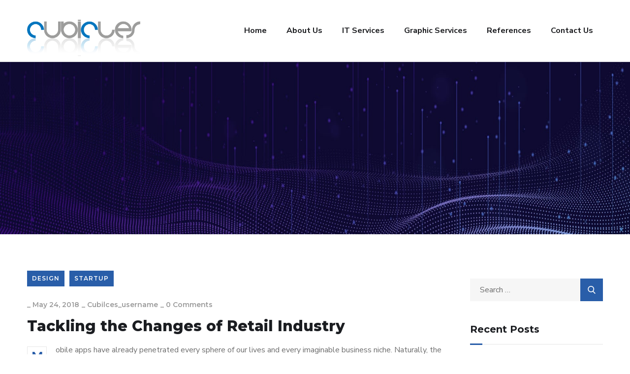

--- FILE ---
content_type: text/html; charset=UTF-8
request_url: https://cubicles-lb.com/tackling-the-changes-of-retail-industry/
body_size: 64716
content:
<!doctype html>
<html lang="en-US">
<head>
	<meta charset="UTF-8">
	<meta name="viewport" content="width=device-width, initial-scale=1">
	<link rel="profile" href="https://gmpg.org/xfn/11">

	<title>Tackling the Changes of  Retail Industry &#8211; CUBICLES</title>
<link rel='dns-prefetch' href='//fonts.googleapis.com' />
<link rel='dns-prefetch' href='//s.w.org' />
<link href='https://fonts.gstatic.com' crossorigin rel='preconnect' />
<link rel="alternate" type="application/rss+xml" title="CUBICLES &raquo; Feed" href="https://cubicles-lb.com/feed/" />
<link rel="alternate" type="application/rss+xml" title="CUBICLES &raquo; Comments Feed" href="https://cubicles-lb.com/comments/feed/" />
<link rel="alternate" type="application/rss+xml" title="CUBICLES &raquo; Tackling the Changes of  Retail Industry Comments Feed" href="https://cubicles-lb.com/tackling-the-changes-of-retail-industry/feed/" />
		<script type="text/javascript">
			window._wpemojiSettings = {"baseUrl":"https:\/\/s.w.org\/images\/core\/emoji\/13.0.0\/72x72\/","ext":".png","svgUrl":"https:\/\/s.w.org\/images\/core\/emoji\/13.0.0\/svg\/","svgExt":".svg","source":{"concatemoji":"https:\/\/cubicles-lb.com\/wp-includes\/js\/wp-emoji-release.min.js?ver=5.5.17"}};
			!function(e,a,t){var n,r,o,i=a.createElement("canvas"),p=i.getContext&&i.getContext("2d");function s(e,t){var a=String.fromCharCode;p.clearRect(0,0,i.width,i.height),p.fillText(a.apply(this,e),0,0);e=i.toDataURL();return p.clearRect(0,0,i.width,i.height),p.fillText(a.apply(this,t),0,0),e===i.toDataURL()}function c(e){var t=a.createElement("script");t.src=e,t.defer=t.type="text/javascript",a.getElementsByTagName("head")[0].appendChild(t)}for(o=Array("flag","emoji"),t.supports={everything:!0,everythingExceptFlag:!0},r=0;r<o.length;r++)t.supports[o[r]]=function(e){if(!p||!p.fillText)return!1;switch(p.textBaseline="top",p.font="600 32px Arial",e){case"flag":return s([127987,65039,8205,9895,65039],[127987,65039,8203,9895,65039])?!1:!s([55356,56826,55356,56819],[55356,56826,8203,55356,56819])&&!s([55356,57332,56128,56423,56128,56418,56128,56421,56128,56430,56128,56423,56128,56447],[55356,57332,8203,56128,56423,8203,56128,56418,8203,56128,56421,8203,56128,56430,8203,56128,56423,8203,56128,56447]);case"emoji":return!s([55357,56424,8205,55356,57212],[55357,56424,8203,55356,57212])}return!1}(o[r]),t.supports.everything=t.supports.everything&&t.supports[o[r]],"flag"!==o[r]&&(t.supports.everythingExceptFlag=t.supports.everythingExceptFlag&&t.supports[o[r]]);t.supports.everythingExceptFlag=t.supports.everythingExceptFlag&&!t.supports.flag,t.DOMReady=!1,t.readyCallback=function(){t.DOMReady=!0},t.supports.everything||(n=function(){t.readyCallback()},a.addEventListener?(a.addEventListener("DOMContentLoaded",n,!1),e.addEventListener("load",n,!1)):(e.attachEvent("onload",n),a.attachEvent("onreadystatechange",function(){"complete"===a.readyState&&t.readyCallback()})),(n=t.source||{}).concatemoji?c(n.concatemoji):n.wpemoji&&n.twemoji&&(c(n.twemoji),c(n.wpemoji)))}(window,document,window._wpemojiSettings);
		</script>
		<style type="text/css">
img.wp-smiley,
img.emoji {
	display: inline !important;
	border: none !important;
	box-shadow: none !important;
	height: 1em !important;
	width: 1em !important;
	margin: 0 .07em !important;
	vertical-align: -0.1em !important;
	background: none !important;
	padding: 0 !important;
}
</style>
	<link rel='stylesheet' id='wp-block-library-css'  href='https://cubicles-lb.com/wp-includes/css/dist/block-library/style.min.css?ver=5.5.17' type='text/css' media='all' />
<link rel='stylesheet' id='contact-form-7-css'  href='https://cubicles-lb.com/wp-content/plugins/contact-form-7/includes/css/styles.css?ver=5.2.2' type='text/css' media='all' />
<link rel='stylesheet' id='rs-plugin-settings-css'  href='https://cubicles-lb.com/wp-content/plugins/revslider/public/assets/css/rs6.css?ver=6.2.10' type='text/css' media='all' />
<style id='rs-plugin-settings-inline-css' type='text/css'>
#rs-demo-id {}
</style>
<link rel='stylesheet' id='engitech-fonts-css'  href='https://fonts.googleapis.com/css?family=Montserrat%3A100%2C100i%2C200%2C200i%2C300%2C300i%2C400%2C400i%2C500%2C500i%2C600%2C600i%2C700%2C700i%2C800%2C800i%2C900%2C900i%7CNunito+Sans%3A200%2C200i%2C300%2C300i%2C400%2C400i%2C600%2C600i%2C700%2C700i%2C800%2C800i%2C900%2C900i&#038;subset=latin%2Clatin-ext' type='text/css' media='all' />
<link rel='stylesheet' id='bootstrap-css'  href='https://cubicles-lb.com/wp-content/themes/engitech/css/bootstrap.css?ver=4.0' type='text/css' media='all' />
<link rel='stylesheet' id='engitech-awesome-font-css'  href='https://cubicles-lb.com/wp-content/themes/engitech/css/font-awesome.min.css?ver=5.5.17' type='text/css' media='all' />
<link rel='stylesheet' id='engitech-flaticon-font-css'  href='https://cubicles-lb.com/wp-content/themes/engitech/css/flaticon.css?ver=5.5.17' type='text/css' media='all' />
<link rel='stylesheet' id='slick-slider-css'  href='https://cubicles-lb.com/wp-content/themes/engitech/css/slick.css?ver=5.5.17' type='text/css' media='all' />
<link rel='stylesheet' id='slick-theme-css'  href='https://cubicles-lb.com/wp-content/themes/engitech/css/slick-theme.css?ver=5.5.17' type='text/css' media='all' />
<link rel='stylesheet' id='magnific-popup-css'  href='https://cubicles-lb.com/wp-content/themes/engitech/css/magnific-popup.css?ver=5.5.17' type='text/css' media='all' />
<link rel='stylesheet' id='engitech-style-css'  href='https://cubicles-lb.com/wp-content/themes/engitech/style.css?ver=5.5.17' type='text/css' media='all' />
<link rel='stylesheet' id='simple-likes-public-css-css'  href='https://cubicles-lb.com/wp-content/themes/engitech/inc/backend/css/simple-likes-public.css?ver=5.5.17' type='text/css' media='all' />
<link rel='stylesheet' id='engitech-preload-css'  href='https://cubicles-lb.com/wp-content/themes/engitech/css/royal-preload.css?ver=5.5.17' type='text/css' media='all' />
<script type='text/javascript' src='https://cubicles-lb.com/wp-includes/js/jquery/jquery.js?ver=1.12.4-wp' id='jquery-core-js'></script>
<script type='text/javascript' src='https://cubicles-lb.com/wp-content/plugins/revslider/public/assets/js/rbtools.min.js?ver=6.0.6' id='tp-tools-js'></script>
<script type='text/javascript' src='https://cubicles-lb.com/wp-content/plugins/revslider/public/assets/js/rs6.min.js?ver=6.2.10' id='revmin-js'></script>
<script type='text/javascript' id='simple-likes-public-js-js-extra'>
/* <![CDATA[ */
var simpleLikes = {"ajaxurl":"https:\/\/cubicles-lb.com\/wp-admin\/admin-ajax.php","like":"Like","unlike":"Unlike"};
/* ]]> */
</script>
<script type='text/javascript' src='https://cubicles-lb.com/wp-content/themes/engitech/inc/backend/js/simple-likes-public.js?ver=0.5' id='simple-likes-public-js-js'></script>
<script type='text/javascript' src='https://cubicles-lb.com/wp-content/themes/engitech/js/royal_preloader.min.js?ver=1.0' id='engitech-royal-preloader-js'></script>
<link rel="https://api.w.org/" href="https://cubicles-lb.com/wp-json/" /><link rel="alternate" type="application/json" href="https://cubicles-lb.com/wp-json/wp/v2/posts/24" /><link rel="EditURI" type="application/rsd+xml" title="RSD" href="https://cubicles-lb.com/xmlrpc.php?rsd" />
<link rel="wlwmanifest" type="application/wlwmanifest+xml" href="https://cubicles-lb.com/wp-includes/wlwmanifest.xml" /> 
<link rel='prev' title='The Future of eCommerce Business' href='https://cubicles-lb.com/the-future-of-ecommerce-business/' />
<link rel='next' title='The Next Big Challenge for Content Marketer' href='https://cubicles-lb.com/the-next-big-challenge-for-content-marketer/' />
<meta name="generator" content="WordPress 5.5.17" />
<link rel="canonical" href="https://cubicles-lb.com/tackling-the-changes-of-retail-industry/" />
<link rel='shortlink' href='https://cubicles-lb.com/?p=24' />
<link rel="alternate" type="application/json+oembed" href="https://cubicles-lb.com/wp-json/oembed/1.0/embed?url=https%3A%2F%2Fcubicles-lb.com%2Ftackling-the-changes-of-retail-industry%2F" />
<link rel="alternate" type="text/xml+oembed" href="https://cubicles-lb.com/wp-json/oembed/1.0/embed?url=https%3A%2F%2Fcubicles-lb.com%2Ftackling-the-changes-of-retail-industry%2F&#038;format=xml" />
<link rel="pingback" href="https://cubicles-lb.com/xmlrpc.php">        <script>
                    </script>
    <style type="text/css">
        /****Main Color****/

        	/*Background Color*/
            .bg-primary,
            .octf-btn,
            .octf-btn.octf-btn-second:hover, .octf-btn.octf-btn-second:focus,
            .main-navigation > ul > li:before,
            .cart-icon .count,
            .post-box .post-cat a,
            .post-box .btn-play:hover i,
            .page-pagination li span, .page-pagination li a:hover,
            .blog-post .share-post a,
            .post-nav a:before,
            .widget-area .widget .widget-title:before,
            .search-form .search-submit,
            .icon-box-s2.s2:after,
            .tech-box:hover,
            .ot-image-box:after,
            .service-box .icon-main,
            .serv-box-2:hover .icon-main,
            .project-slider .projects-box:hover .portfolio-info .btn-link,
            .project-slider .slick-arrow:hover,
            .ot-counter h6:before,
            .ot-progress .progress-bar,
            .video-popup a:hover,
            .ot-tabs .tab-link,
            .ot-tabs .tab-link.current, .ot-tabs .tab-link:hover,
            .ot-industries .indus-item .item-inner .overlay:after,
            .mc4wp-form-fields .subscribe-inner-form .subscribe-btn-icon{background:#295ea9;}

            /*Border Color*/
            .post-box .btn-play:hover:before, .post-box .btn-play:hover:after,
            .page-pagination li span, .page-pagination li a:hover,
            .tech-box:hover,
            .video-popup a:hover span{border-color:#295ea9;}

            /*Color*/
            .text-primary,
            .slick-arrow:not(.slick-disabled):hover,
            .btn-details,
            .btn-details:visited,
            a:hover, a:focus, a:active,
            .header-topbar a:hover,
            .extra-text a,
            .header-style-3 .header-topbar a:hover,
            .main-navigation ul > li > a:hover,
            .main-navigation ul li li a:before,
            .main-navigation ul li li a:hover,.main-navigation ul ul li.current-menu-item > a,.main-navigation ul ul li.current-menu-ancestor > a,
            .main-navigation ul > li.menu-item-has-children > a:hover:after,
            .octf-btn-cta .contact-header i,
            .header-style-3 .main-navigation ul.menu > li > a:hover,.header-style-3 .octf-btn-cta .octf-cta-icons i:hover,
            .header_mobile .mobile_nav .mobile_mainmenu li li a:hover,.header_mobile .mobile_nav .mobile_mainmenu ul > li > ul > li.current-menu-ancestor > a,
            .header_mobile .mobile_nav .mobile_mainmenu > li > a:hover, .header_mobile .mobile_nav .mobile_mainmenu > li.current-menu-item > a,.header_mobile .mobile_nav .mobile_mainmenu > li.current-menu-ancestor > a,
            .page-header,
            .page-header .breadcrumbs li:before,
            .post-box .entry-meta a:hover,
            .post-box .link-box a:hover,
            .post-box .btn-play i,
            .post-box .btn-readmore > a,
            .blog-post .author-bio .author-info .author-socials a:hover,
            .drop-cap span,
            .comments-area .comment-item .comment-meta .comment-reply-link,
            .comment-respond .comment-reply-title small a:hover,
            .icon-box-s2 .content-box h5 a:hover,
            .project-slider .projects-box .portfolio-info .btn-link i,
            .contact-info i,
            .ot-accordions .acc-item .acc-toggle:hover,
            .ot-accordions .acc-item.current .acc-toggle,
            .ot-accordions .acc-item.current .acc-toggle i,
            .ot-counter h6,
            .ot-counter2 .s-num,
            .team-wrap .team-social a:hover,
            .ot-pricing-table .inner-table h2,
            .ot-pricing-table .inner-table .details ul li.active:before,
            .ot-countdown li.seperator,
            .video-popup a,
            .dc-text .elementor-drop-cap span,
            .footer-menu ul li a:hover,
            .mc4wp-form-fields .subscribe-inner-form .subscribe-btn-icon:hover,
            #back-to-top{color: #295ea9;}

            .wpcf7 .main-form{background-image: linear-gradient(90deg,#295ea9 0%,#9b9b9b 100%);}
			

		/****Second Color****/
        
		    /*Background Color*/
            .bg-second,
            .octf-btn:hover, .octf-btn:focus,
            .octf-btn.octf-btn-second,
            .octf-btn.octf-btn-second:visited,
            .post-box .post-cat a:hover,
            .blog-post .tagcloud a:hover,
            .widget .tagcloud a:hover,
            .search-form .search-submit:hover,
            .icon-box-s1 .line-box:after,
            .project_filters li a:after,
            .ot-tabs .tab-link:hover, .ot-tabs .tab-link:focus,
            .wpcf7 .main-form button:hover{background:#9b9b9b;}

            /*Color*/
            blockquote:before,
            .text-second,
            .slick-dots li.slick-active button:before,
            a,
            a:visited,
            .post-box .entry-meta,
            .post-box .entry-meta a,
            .post-box .link-box i,
            .post-box .quote-box i,
            .comment-form .logged-in-as a:hover,
            .widget-area .widget ul:not(.recent-news) > li a:hover,
            .widget-area .widget_categories ul li a:before,.widget-area .widget_product_categories ul li a:before,.widget-area .widget_archive ul li a:before,
            .widget-area .widget_categories ul li a:hover,.widget-area .widget_product_categories ul li a:hover,.widget-area .widget_archive ul li a:hover,
            .widget-area .widget_categories ul li a:hover + span,.widget-area .widget_product_categories ul li a:hover + span,.widget-area .widget_archive ul li a:hover + span,
            .widget .recent-news h6 a:hover,
            .ot-heading > span,
            .icon-box-s1 .icon-main,
            .icon-box-s2.s1 .icon-main, .icon-box-s2.s3 .icon-main,
            .icon-box-s2.s2 .icon-main,
            .serv-box .content-box ul li a:before,
            .serv-box .content-box ul li:hover a, .serv-box .content-box ul li.active a,
            .project_filters li a:hover, .project_filters li a.selected,
            .ot-pricing-table .octf-btn:hover,
            .dc-text.dc-text-second .elementor-drop-cap span{color: #9b9b9b;}

			</style><style type="text/css">.recentcomments a{display:inline !important;padding:0 !important;margin:0 !important;}</style><meta name="generator" content="Powered by Slider Revolution 6.2.10 - responsive, Mobile-Friendly Slider Plugin for WordPress with comfortable drag and drop interface." />
<link rel="icon" href="https://cubicles-lb.com/wp-content/uploads/2020/06/cropped-imageedit_3_7901364660-1-32x32.png" sizes="32x32" />
<link rel="icon" href="https://cubicles-lb.com/wp-content/uploads/2020/06/cropped-imageedit_3_7901364660-1-192x192.png" sizes="192x192" />
<link rel="apple-touch-icon" href="https://cubicles-lb.com/wp-content/uploads/2020/06/cropped-imageedit_3_7901364660-1-180x180.png" />
<meta name="msapplication-TileImage" content="https://cubicles-lb.com/wp-content/uploads/2020/06/cropped-imageedit_3_7901364660-1-270x270.png" />
<script type="text/javascript">function setREVStartSize(e){
			//window.requestAnimationFrame(function() {				 
				window.RSIW = window.RSIW===undefined ? window.innerWidth : window.RSIW;	
				window.RSIH = window.RSIH===undefined ? window.innerHeight : window.RSIH;	
				try {								
					var pw = document.getElementById(e.c).parentNode.offsetWidth,
						newh;
					pw = pw===0 || isNaN(pw) ? window.RSIW : pw;
					e.tabw = e.tabw===undefined ? 0 : parseInt(e.tabw);
					e.thumbw = e.thumbw===undefined ? 0 : parseInt(e.thumbw);
					e.tabh = e.tabh===undefined ? 0 : parseInt(e.tabh);
					e.thumbh = e.thumbh===undefined ? 0 : parseInt(e.thumbh);
					e.tabhide = e.tabhide===undefined ? 0 : parseInt(e.tabhide);
					e.thumbhide = e.thumbhide===undefined ? 0 : parseInt(e.thumbhide);
					e.mh = e.mh===undefined || e.mh=="" || e.mh==="auto" ? 0 : parseInt(e.mh,0);		
					if(e.layout==="fullscreen" || e.l==="fullscreen") 						
						newh = Math.max(e.mh,window.RSIH);					
					else{					
						e.gw = Array.isArray(e.gw) ? e.gw : [e.gw];
						for (var i in e.rl) if (e.gw[i]===undefined || e.gw[i]===0) e.gw[i] = e.gw[i-1];					
						e.gh = e.el===undefined || e.el==="" || (Array.isArray(e.el) && e.el.length==0)? e.gh : e.el;
						e.gh = Array.isArray(e.gh) ? e.gh : [e.gh];
						for (var i in e.rl) if (e.gh[i]===undefined || e.gh[i]===0) e.gh[i] = e.gh[i-1];
											
						var nl = new Array(e.rl.length),
							ix = 0,						
							sl;					
						e.tabw = e.tabhide>=pw ? 0 : e.tabw;
						e.thumbw = e.thumbhide>=pw ? 0 : e.thumbw;
						e.tabh = e.tabhide>=pw ? 0 : e.tabh;
						e.thumbh = e.thumbhide>=pw ? 0 : e.thumbh;					
						for (var i in e.rl) nl[i] = e.rl[i]<window.RSIW ? 0 : e.rl[i];
						sl = nl[0];									
						for (var i in nl) if (sl>nl[i] && nl[i]>0) { sl = nl[i]; ix=i;}															
						var m = pw>(e.gw[ix]+e.tabw+e.thumbw) ? 1 : (pw-(e.tabw+e.thumbw)) / (e.gw[ix]);					
						newh =  (e.gh[ix] * m) + (e.tabh + e.thumbh);
					}				
					if(window.rs_init_css===undefined) window.rs_init_css = document.head.appendChild(document.createElement("style"));					
					document.getElementById(e.c).height = newh+"px";
					window.rs_init_css.innerHTML += "#"+e.c+"_wrapper { height: "+newh+"px }";				
				} catch(e){
					console.log("Failure at Presize of Slider:" + e)
				}					   
			//});
		  };</script>
		<style type="text/css" id="wp-custom-css">
			
#site-logo{
	min-width: 145px;
	padding-top:40px !important;
}

.elementor-2544 .elementor-element.elementor-element-2aedab1 .projects-box .portfolio-info h5 a {
    color: black !important;
	display:none !important;
}
.elementor-1866 .elementor-element.elementor-element-52770ed .projects-box .portfolio-info h5 a{
		display:none !important;
}
.ot-industries .indus-item .item-inner{
	min-height:396px;
}
.page-header{
	background-size: 100% 350px !important;
}

#rev_slider_2_1_wrapper{
	background:transparent !important;
		height:  600px !important;
}

rs-module{
		height:  600px !important;
}

rs-slides, rs-slide, rs-slide:before {
	height: 600px !important;
}
rs-fw-forcer {
	height: 600px !important;
}
.page-header .page-title {
	color: transparent !important;
}

.icon-box-s2 .content-box p:last-child{

	min-height:210px !important;
}
 
.projects-style-1 .projects-box .portfolio-info .overlay
{ pointer-events: none; }


.page-header .breadcrumbs{
	display:none !important;
}
@media only screen and (max-width: 1199px){
	.main-navigation > ul > li{
		margin: 0 14px;
	}
}

.contact-info.box-style2 i

{
	color: #9d9d9c !important;
	
}

}

@media only screen and (max-width: 1024px){
.header_mobile .mlogo_wrapper img {
    height: 30px !important; 
}
	}		</style>
		<style id="kirki-inline-styles">#site-logo a img{width:230px;height:-999999999px;}#site-logo{padding-top:10px;padding-bottom:10px;padding-left:0;padding-right:0;}.page-header{background-image:url("https://beta.cubicles-lb.com/wp-content/uploads/2019/12/bg-pheader.jpg");}#royal_preloader.royal_preloader_logo .royal_preloader_percentage{font-family:Roboto;font-size:13px;font-weight:400;letter-spacing:2px;line-height:40px;text-align:center;text-transform:none;}@media (max-width: 767px){}@media (min-width: 768px) and (max-width: 1024px){}@media (min-width: 1024px){}/* cyrillic-ext */
@font-face {
  font-family: 'Roboto';
  font-style: normal;
  font-weight: 400;
  font-stretch: normal;
  font-display: swap;
  src: url(https://cubicles-lb.com/wp-content/fonts/roboto/font) format('woff');
  unicode-range: U+0460-052F, U+1C80-1C8A, U+20B4, U+2DE0-2DFF, U+A640-A69F, U+FE2E-FE2F;
}
/* cyrillic */
@font-face {
  font-family: 'Roboto';
  font-style: normal;
  font-weight: 400;
  font-stretch: normal;
  font-display: swap;
  src: url(https://cubicles-lb.com/wp-content/fonts/roboto/font) format('woff');
  unicode-range: U+0301, U+0400-045F, U+0490-0491, U+04B0-04B1, U+2116;
}
/* greek-ext */
@font-face {
  font-family: 'Roboto';
  font-style: normal;
  font-weight: 400;
  font-stretch: normal;
  font-display: swap;
  src: url(https://cubicles-lb.com/wp-content/fonts/roboto/font) format('woff');
  unicode-range: U+1F00-1FFF;
}
/* greek */
@font-face {
  font-family: 'Roboto';
  font-style: normal;
  font-weight: 400;
  font-stretch: normal;
  font-display: swap;
  src: url(https://cubicles-lb.com/wp-content/fonts/roboto/font) format('woff');
  unicode-range: U+0370-0377, U+037A-037F, U+0384-038A, U+038C, U+038E-03A1, U+03A3-03FF;
}
/* math */
@font-face {
  font-family: 'Roboto';
  font-style: normal;
  font-weight: 400;
  font-stretch: normal;
  font-display: swap;
  src: url(https://cubicles-lb.com/wp-content/fonts/roboto/font) format('woff');
  unicode-range: U+0302-0303, U+0305, U+0307-0308, U+0310, U+0312, U+0315, U+031A, U+0326-0327, U+032C, U+032F-0330, U+0332-0333, U+0338, U+033A, U+0346, U+034D, U+0391-03A1, U+03A3-03A9, U+03B1-03C9, U+03D1, U+03D5-03D6, U+03F0-03F1, U+03F4-03F5, U+2016-2017, U+2034-2038, U+203C, U+2040, U+2043, U+2047, U+2050, U+2057, U+205F, U+2070-2071, U+2074-208E, U+2090-209C, U+20D0-20DC, U+20E1, U+20E5-20EF, U+2100-2112, U+2114-2115, U+2117-2121, U+2123-214F, U+2190, U+2192, U+2194-21AE, U+21B0-21E5, U+21F1-21F2, U+21F4-2211, U+2213-2214, U+2216-22FF, U+2308-230B, U+2310, U+2319, U+231C-2321, U+2336-237A, U+237C, U+2395, U+239B-23B7, U+23D0, U+23DC-23E1, U+2474-2475, U+25AF, U+25B3, U+25B7, U+25BD, U+25C1, U+25CA, U+25CC, U+25FB, U+266D-266F, U+27C0-27FF, U+2900-2AFF, U+2B0E-2B11, U+2B30-2B4C, U+2BFE, U+3030, U+FF5B, U+FF5D, U+1D400-1D7FF, U+1EE00-1EEFF;
}
/* symbols */
@font-face {
  font-family: 'Roboto';
  font-style: normal;
  font-weight: 400;
  font-stretch: normal;
  font-display: swap;
  src: url(https://cubicles-lb.com/wp-content/fonts/roboto/font) format('woff');
  unicode-range: U+0001-000C, U+000E-001F, U+007F-009F, U+20DD-20E0, U+20E2-20E4, U+2150-218F, U+2190, U+2192, U+2194-2199, U+21AF, U+21E6-21F0, U+21F3, U+2218-2219, U+2299, U+22C4-22C6, U+2300-243F, U+2440-244A, U+2460-24FF, U+25A0-27BF, U+2800-28FF, U+2921-2922, U+2981, U+29BF, U+29EB, U+2B00-2BFF, U+4DC0-4DFF, U+FFF9-FFFB, U+10140-1018E, U+10190-1019C, U+101A0, U+101D0-101FD, U+102E0-102FB, U+10E60-10E7E, U+1D2C0-1D2D3, U+1D2E0-1D37F, U+1F000-1F0FF, U+1F100-1F1AD, U+1F1E6-1F1FF, U+1F30D-1F30F, U+1F315, U+1F31C, U+1F31E, U+1F320-1F32C, U+1F336, U+1F378, U+1F37D, U+1F382, U+1F393-1F39F, U+1F3A7-1F3A8, U+1F3AC-1F3AF, U+1F3C2, U+1F3C4-1F3C6, U+1F3CA-1F3CE, U+1F3D4-1F3E0, U+1F3ED, U+1F3F1-1F3F3, U+1F3F5-1F3F7, U+1F408, U+1F415, U+1F41F, U+1F426, U+1F43F, U+1F441-1F442, U+1F444, U+1F446-1F449, U+1F44C-1F44E, U+1F453, U+1F46A, U+1F47D, U+1F4A3, U+1F4B0, U+1F4B3, U+1F4B9, U+1F4BB, U+1F4BF, U+1F4C8-1F4CB, U+1F4D6, U+1F4DA, U+1F4DF, U+1F4E3-1F4E6, U+1F4EA-1F4ED, U+1F4F7, U+1F4F9-1F4FB, U+1F4FD-1F4FE, U+1F503, U+1F507-1F50B, U+1F50D, U+1F512-1F513, U+1F53E-1F54A, U+1F54F-1F5FA, U+1F610, U+1F650-1F67F, U+1F687, U+1F68D, U+1F691, U+1F694, U+1F698, U+1F6AD, U+1F6B2, U+1F6B9-1F6BA, U+1F6BC, U+1F6C6-1F6CF, U+1F6D3-1F6D7, U+1F6E0-1F6EA, U+1F6F0-1F6F3, U+1F6F7-1F6FC, U+1F700-1F7FF, U+1F800-1F80B, U+1F810-1F847, U+1F850-1F859, U+1F860-1F887, U+1F890-1F8AD, U+1F8B0-1F8BB, U+1F8C0-1F8C1, U+1F900-1F90B, U+1F93B, U+1F946, U+1F984, U+1F996, U+1F9E9, U+1FA00-1FA6F, U+1FA70-1FA7C, U+1FA80-1FA89, U+1FA8F-1FAC6, U+1FACE-1FADC, U+1FADF-1FAE9, U+1FAF0-1FAF8, U+1FB00-1FBFF;
}
/* vietnamese */
@font-face {
  font-family: 'Roboto';
  font-style: normal;
  font-weight: 400;
  font-stretch: normal;
  font-display: swap;
  src: url(https://cubicles-lb.com/wp-content/fonts/roboto/font) format('woff');
  unicode-range: U+0102-0103, U+0110-0111, U+0128-0129, U+0168-0169, U+01A0-01A1, U+01AF-01B0, U+0300-0301, U+0303-0304, U+0308-0309, U+0323, U+0329, U+1EA0-1EF9, U+20AB;
}
/* latin-ext */
@font-face {
  font-family: 'Roboto';
  font-style: normal;
  font-weight: 400;
  font-stretch: normal;
  font-display: swap;
  src: url(https://cubicles-lb.com/wp-content/fonts/roboto/font) format('woff');
  unicode-range: U+0100-02BA, U+02BD-02C5, U+02C7-02CC, U+02CE-02D7, U+02DD-02FF, U+0304, U+0308, U+0329, U+1D00-1DBF, U+1E00-1E9F, U+1EF2-1EFF, U+2020, U+20A0-20AB, U+20AD-20C0, U+2113, U+2C60-2C7F, U+A720-A7FF;
}
/* latin */
@font-face {
  font-family: 'Roboto';
  font-style: normal;
  font-weight: 400;
  font-stretch: normal;
  font-display: swap;
  src: url(https://cubicles-lb.com/wp-content/fonts/roboto/font) format('woff');
  unicode-range: U+0000-00FF, U+0131, U+0152-0153, U+02BB-02BC, U+02C6, U+02DA, U+02DC, U+0304, U+0308, U+0329, U+2000-206F, U+20AC, U+2122, U+2191, U+2193, U+2212, U+2215, U+FEFF, U+FFFD;
}</style></head>

<body class="post-template-default single single-post postid-24 single-format-standard royal_preloader elementor-default">
<div id="page" class="site">
		<header id="site-header" class="site-header sticky-header header-style-1">

		
		<!-- Main header start -->
		<div class="octf-main-header">
			<div class="octf-area-wrap">
				<div class="container octf-mainbar-container">
					<div class="octf-mainbar">
						<div class="octf-mainbar-row octf-row">
							<div class="octf-col logo-col">
								<div id="site-logo" class="site-logo">
									<a href="https://cubicles-lb.com/">
										<img  src="http://beta.cubicles-lb.com/wp-content/uploads/2020/08/CUBICLES-LOGO-.png" alt="CUBICLES">
																			</a>
								</div>
							</div>
							<div class="octf-col menu-col">
								<nav id="site-navigation" class="main-navigation">			
									<ul id="primary-menu" class="menu"><li id="menu-item-2688" class="menu-item menu-item-type-post_type menu-item-object-page menu-item-home menu-item-2688"><a href="https://cubicles-lb.com/">Home</a></li>
<li id="menu-item-2689" class="menu-item menu-item-type-post_type menu-item-object-page menu-item-2689"><a href="https://cubicles-lb.com/about-us/">About Us</a></li>
<li id="menu-item-2872" class="menu-item menu-item-type-post_type menu-item-object-page menu-item-2872"><a href="https://cubicles-lb.com/it-services/">IT Services</a></li>
<li id="menu-item-2859" class="menu-item menu-item-type-post_type menu-item-object-page menu-item-2859"><a href="https://cubicles-lb.com/graphic-services/">Graphic Services</a></li>
<li id="menu-item-2843" class="menu-item menu-item-type-post_type menu-item-object-page menu-item-2843"><a href="https://cubicles-lb.com/references/">References</a></li>
<li id="menu-item-2690" class="menu-item menu-item-type-post_type menu-item-object-page menu-item-2690"><a href="https://cubicles-lb.com/contacts/">Contact Us</a></li>
</ul>								</nav><!-- #site-navigation -->
							</div>
													</div>
					</div>
				</div>
			</div>
		</div>		
		<!-- Main header close -->

		<!-- Header mobile open -->
		<div class="header_mobile">
	<div class="container">
		<div class="mlogo_wrapper clearfix">
	        <div class="mobile_logo">
				<a href="https://cubicles-lb.com/">
					<img src="http://beta.cubicles-lb.com/wp-content/uploads/2020/08/CUBICLES-LOGO-.png" alt="CUBICLES">
				</a>
	    	</div>
	        <div id="mmenu_toggle">
		        <button></button>
		    </div>
	    </div>
	    <div class="mmenu_wrapper">		
			<div class="mobile_nav collapse">
				<ul id="menu-new-main-menu" class="mobile_mainmenu"><li class="menu-item menu-item-type-post_type menu-item-object-page menu-item-home menu-item-2688"><a href="https://cubicles-lb.com/">Home</a></li>
<li class="menu-item menu-item-type-post_type menu-item-object-page menu-item-2689"><a href="https://cubicles-lb.com/about-us/">About Us</a></li>
<li class="menu-item menu-item-type-post_type menu-item-object-page menu-item-2872"><a href="https://cubicles-lb.com/it-services/">IT Services</a></li>
<li class="menu-item menu-item-type-post_type menu-item-object-page menu-item-2859"><a href="https://cubicles-lb.com/graphic-services/">Graphic Services</a></li>
<li class="menu-item menu-item-type-post_type menu-item-object-page menu-item-2843"><a href="https://cubicles-lb.com/references/">References</a></li>
<li class="menu-item menu-item-type-post_type menu-item-object-page menu-item-2690"><a href="https://cubicles-lb.com/contacts/">Contact Us</a></li>
</ul>			</div>   	
	    </div>
    </div>
</div>
		<!-- Header mobile close -->

	</header><!-- #site-header -->
	
	<div id="content" class="site-content">
	        
            <div class="page-header flex-middle "  style="background-image: url(http://beta.cubicles-lb.com/wp-content/uploads/2019/12/bg-pheader.jpg);" >
                <div class="container">
                    <div class="inner flex-middle ">
                                                    <h1 class="page-title">Single Blog</h1>
                        <ul id="breadcrumbs" class="breadcrumbs none-style"><li><a href="https://cubicles-lb.com">Home</a></li><li><a href="https://cubicles-lb.com/blog/">Blog</a></li><li class="active">Tackling the Changes of  Retail Industry</li></ul>    
                            </div>
                </div>
            </div>
        	<div class="entry-content">
		<div class="container">
			<div class="row">
				<div id="primary" class="content-area col-lg-9 col-md-9 col-sm-12 col-xs-12">
					<main id="main" class="site-main">
						
					
 

<article id="post-24" class="blog-post post-box post-24 post type-post status-publish format-standard hentry category-design category-startup tag-business tag-seo">
                
            <div class="entry-media">
                <div class="post-cat"><span class="posted-in"><a href="https://cubicles-lb.com/category/design/" rel="category tag">Design</a> <a href="https://cubicles-lb.com/category/startup/" rel="category tag">Startup</a></span></div>            </div>

            <div class="inner-post">
        <header class="entry-header">

                        <div class="entry-meta">
                <span class="posted-on">_ <a href="https://cubicles-lb.com/tackling-the-changes-of-retail-industry/" rel="bookmark"><time class="entry-date published updated" datetime="2018-05-24T09:22:25+00:00">May 24, 2018</time></a></span><span class="byline">_ <a class="url fn n" href="https://cubicles-lb.com/author/cubilces_username/">cubilces_username</a></span><span class="comment-num">_ <a href="https://cubicles-lb.com/tackling-the-changes-of-retail-industry/#respond">0 Comments</a></span>            </div><!-- .entry-meta -->
            
            <h3 class="entry-title">Tackling the Changes of  Retail Industry</h3>
        </header><!-- .entry-header -->

        <div class="entry-summary">

            
<p><span class="drop-cap"><span class="drop-cap-letter">M</span></span> obile apps have already penetrated every sphere of our lives and every imaginable business niche. Naturally, the appeal of mobile apps for its market potential cannot fade away anytime soon, at least until another great technology can replace mobile apps. But surprisingly, only a handful of apps in every niche really become successful and only a handful of apps across all niches really <span class="text-primary">make it a phenomenal success</span>. So, what about the failure of other apps? What are the key factors responsible for the failure of millions of apps? Well, apart from the ill-conceived app idea and development and design flaws many apps simply fail because of their pre-launch and post-launch shortcomings.</p>

<blockquote>
<p>I cannot give you the formula for success, but I can give you the 
formula for failure. It is: Try to please everybody.<br>
<cite>&#8211; Herbert Bayard Swope</cite>
</p>
</blockquote>

<p>Since most of us spend a considerable portion of our daily time on mobile apps and since they have a plethora of options for every app niche, knowing their specific needs, priorities, preferences, and expectations become very crucial for app marketers. This is why every app must conduct elaborate market research before starting with an app project. Even while the app is ready for launch, you need to make a launch plan based upon the most suitable channels and marketing message for your target audience.</p>

<div class="gaps"></div>
<p>
<img src="https://engitech.s3.amazonaws.com/images/blog-post.png">
</p>
<div class="gaps"></div>

<h4>Missing On A Pre-Launch Campaign</h4>

<p>A vast majority of the app marketers mainly concentrate on the post-launch app marketing techniques and measures while completely missing on the pre-launch campaign. This prevents the app to create buzz and hype just around the time when the app is launched. As and when you launch the app, already a considerable number of people should expectantly look forward to your app and this requires long-drawn marketing efforts leading up to the app launch event. To create pre-launch buzz and hype about the app <span class="text-second">a mobile app development company</span> has an array of marketing options like social media campaign, search engine ads, video ads, email campaigns, etc. Apart from online options, you can also reach out to the wider audience with traditional marketing options like outdoor ads, print ads, media ads, and promotional events.</p>

<p>Just as a retail business in real life is remembered not just for its product offerings but also because of its services, support, and customer-friendliness, an app that offers a <span class="text-dark medium">helpful customer support system</span> for its valued users enjoy more traction and engagement than other apps. Great brands all over the globe enjoy appreciation and popularity because of their customer-friendly support and services.</p>

        </div><!-- .entry-content -->
        <div class="entry-footer clearfix">
            <div class="tagcloud"><a href="https://cubicles-lb.com/tag/business/" rel="tag">business</a> <a href="https://cubicles-lb.com/tag/seo/" rel="tag">SEO</a></div><span class="sl-wrapper"><a href="https://cubicles-lb.com/wp-admin/admin-ajax.php?action=process_simple_like&post_id=24&nonce=f2a5fcf44a&is_comment=0&disabled=true" class="sl-button sl-button-24" data-nonce="f2a5fcf44a" data-post-id="24" data-iscomment="0" title="Like"><span class="sl-icon"><svg role="img" xmlns="http://www.w3.org/2000/svg" xmlns:xlink="http://www.w3.org/1999/xlink" version="1.1" x="0" y="0" viewBox="0 0 128 128" enable-background="new 0 0 128 128" xml:space="preserve"><path id="heart" d="M64 127.5C17.1 79.9 3.9 62.3 1 44.4c-3.5-22 12.2-43.9 36.7-43.9 10.5 0 20 4.2 26.4 11.2 6.3-7 15.9-11.2 26.4-11.2 24.3 0 40.2 21.8 36.7 43.9C124.2 62 111.9 78.9 64 127.5zM37.6 13.4c-9.9 0-18.2 5.2-22.3 13.8C5 49.5 28.4 72 64 109.2c35.7-37.3 59-59.8 48.6-82 -4.1-8.7-12.4-13.8-22.3-13.8 -15.9 0-22.7 13-26.4 19.2C60.6 26.8 54.4 13.4 37.6 13.4z"/>&#9829;</svg></span><span class="sl-count">112</a><span id="sl-loader"></span></span>        </div>
        <div class="share-post"><a class="twit" target="_blank" href="https://twitter.com/intent/tweet?text=Tackling the Changes of  Retail Industry&url=https://cubicles-lb.com/tackling-the-changes-of-retail-industry/" title="Twitter"><i class="fab fa-twitter"></i></a><a class="face" target="_blank" href="https://www.facebook.com/sharer/sharer.php?u=https://cubicles-lb.com/tackling-the-changes-of-retail-industry/" title="Facebook"><i class="fab fa-facebook-f"></i></a><a class="pint" target="_blank" href="https://www.pinterest.com/pin/create/button/?url=https://cubicles-lb.com/tackling-the-changes-of-retail-industry/&description=Tackling the Changes of  Retail Industry" title="Pinterest"><i class="fab fa-pinterest-p"></i></a><a class="linked" target="_blank" href="https://www.linkedin.com/shareArticle?mini=true&url=https://cubicles-lb.com/tackling-the-changes-of-retail-industry/&title=Tackling the Changes of  Retail Industry&summary=https://cubicles-lb.com&source=CUBICLES" title="LinkedIn"><i class="fab fa-linkedin-in"></i></a><a class="reddit" href="http://reddit.com/submit?url=https://cubicles-lb.com/tackling-the-changes-of-retail-industry/&title=Tackling the Changes of  Retail Industry" target="_blank" title="Reddit"><i class="fab fa-reddit-alien" aria-hidden="true"></i></a></div>        <div class="author-bio" ><div class="author-image"><img alt='' src='https://secure.gravatar.com/avatar/e013383e06f23c8b35cb8ea7b51981f7?s=250&#038;d=mm&#038;r=g' srcset='https://secure.gravatar.com/avatar/e013383e06f23c8b35cb8ea7b51981f7?s=500&#038;d=mm&#038;r=g 2x' class='avatar avatar-250 photo' height='250' width='250' loading='lazy'/></div><div class="author-info"><p class="title text-primary font-second">Author</p><h6>cubilces_username</h6><p class="des"></p><div class="author-socials"></div></div></div>        <div class="post-nav clearfix"><div class="post-prev"><a href="https://cubicles-lb.com/the-future-of-ecommerce-business/" rel="prev"><h6>The Future of eCommerce Business</h6><span>April 11, 2017</span></a></div><div class="post-next"><a href="https://cubicles-lb.com/the-next-big-challenge-for-content-marketer/" rel="next"><h6>The Next Big Challenge for Content Marketer</h6><span>May 12, 2019</span></a></div></div>    </div>
</article>

<div id="comments" class="comments-area">

    	<div id="respond" class="comment-respond">
		<h3 id="reply-title" class="comment-reply-title">Leave a comment <small><a rel="nofollow" id="cancel-comment-reply-link" href="/tackling-the-changes-of-retail-industry/#respond" style="display:none;">Cancel reply</a></small></h3><form action="https://cubicles-lb.com/wp-comments-post.php" method="post" id="commentform" class="comment-form"><p class="comment-notes"><span id="email-notes">Your email address will not be published.</span> Required fields are marked <span class="required">*</span></p><p class="comment-form-comment"><textarea id="comment" name="comment" cols="45" rows="8" aria-required="true" placeholder="Comment*" required></textarea></p><div class="row"><p class="comment-form-author col-md-6"><input id="author" name="author" type="text" value="" size="30" placeholder="Name*" required /></p>
<p class="comment-form-email col-md-6"><input id="email" name="email" type="text" value="" size="30" placeholder="Email*" required /></p></div>
<p class="comment-form-cookies-consent"><input id="wp-comment-cookies-consent" name="wp-comment-cookies-consent" type="checkbox" value="yes" /> <label for="wp-comment-cookies-consent">Save my name, email, and website in this browser for the next time I comment.</label></p>
<p class="form-submit"><input name="submit" type="submit" id="submit" class="octf-btn" value="Post Comment" /> <input type='hidden' name='comment_post_ID' value='24' id='comment_post_ID' />
<input type='hidden' name='comment_parent' id='comment_parent' value='0' />
</p></form>	</div><!-- #respond -->
	
</div><!-- #comments -->
					</main><!-- #main -->
				</div><!-- #primary -->
				
				
<aside id="primary-sidebar" class="widget-area primary-sidebar col-lg-3 col-md-3 col-sm-12 col-xs-12">
	<section id="search-2" class="widget widget_search"><form role="search" method="get" id="search-form" class="search-form" action="https://cubicles-lb.com/" >
    <label><span class="screen-reader-text">Search for:</span>
    <input type="search" class="search-field" placeholder="Search &hellip;" value="" name="s" /></label>
	<button type="submit" class="search-submit"><i class="flaticon-search"></i></button>
    </form></section>
		<section id="recent-posts-2" class="widget widget_recent_entries">
		<h5 class="widget-title">Recent Posts</h5>
		<ul>
											<li>
					<a href="https://cubicles-lb.com/hello-world/">Hello world!</a>
									</li>
											<li>
					<a href="https://cubicles-lb.com/plan-your-project-with-your-software/">Plan Your Project  with Your Software</a>
									</li>
											<li>
					<a href="https://cubicles-lb.com/you-have-a-great-business-idea-2/">You have a Great  Business Idea?</a>
									</li>
											<li>
					<a href="https://cubicles-lb.com/building-data-analytics-software/">Building Data Analytics  Software</a>
									</li>
											<li>
					<a href="https://cubicles-lb.com/how-to-make-website-wcag-compliant/">How to Make Website  WCAG Compliant?</a>
									</li>
					</ul>

		</section><section id="recent-comments-2" class="widget widget_recent_comments"><h5 class="widget-title">Recent Comments</h5><ul id="recentcomments"><li class="recentcomments"><span class="comment-author-link"><a href='https://wordpress.org/' rel='external nofollow ugc' class='url'>A WordPress Commenter</a></span> on <a href="https://cubicles-lb.com/hello-world/#comment-1">Hello world!</a></li><li class="recentcomments"><span class="comment-author-link">Pablo Villalpando</span> on <a href="https://cubicles-lb.com/plan-your-project-with-your-software/#comment-8">Plan Your Project  with Your Software</a></li><li class="recentcomments"><span class="comment-author-link">Pablo Villalpando</span> on <a href="https://cubicles-lb.com/plan-your-project-with-your-software/#comment-7">Plan Your Project  with Your Software</a></li><li class="recentcomments"><span class="comment-author-link">Pablo Villalpando</span> on <a href="https://cubicles-lb.com/plan-your-project-with-your-software/#comment-6">Plan Your Project  with Your Software</a></li><li class="recentcomments"><span class="comment-author-link">Pablo Villalpando</span> on <a href="https://cubicles-lb.com/building-data-analytics-software/#comment-5">Building Data Analytics  Software</a></li></ul></section><section id="author_widget-1" class="widget engitech_author-widget">        <div class="author-widget_wrapper text-center">
            <div class="author-widget_image-wrapper">
                <img class="author-widget_image" src="http://wpdemo.archiwp.com/engitech/wp-content/uploads/sites/4/2019/12/author-widget.jpg" alt="Jina Peterson">
            </div>
            <div class="author-widget_info">
                <h5 class="author-widget_title">Jina Peterson</h5><p class="author-widget_text">She is the CEO. She's a big fan her cat Tux, & dinner parties.</p>                <div class="author-widget_social">
                    <a class="social-twitter" href="#"><i class="fab fa-twitter"></i></a>                    <a class="social-facebook" href="#"><i class="fab fa-facebook-f"></i></a>            
                               
                    <a class="social-linkedin" href="#"><i class="fab fa-linkedin-in"></i></a>                                        <a class="social-instagram" href="#"><i class="fab fa-instagram"></i></a>                                                        </div>
            </div>
        </div>


        </section><section id="categories-3" class="widget widget_categories"><h5 class="widget-title">Categories</h5>
			<ul>
					<li class="cat-item cat-item-2"><a href="https://cubicles-lb.com/category/design/">Design</a> <span class="posts-count">(3)</span>
</li>
	<li class="cat-item cat-item-3"><a href="https://cubicles-lb.com/category/development/">Development</a> <span class="posts-count">(5)</span>
</li>
	<li class="cat-item cat-item-4"><a href="https://cubicles-lb.com/category/startup/">Startup</a> <span class="posts-count">(1)</span>
</li>
	<li class="cat-item cat-item-5"><a href="https://cubicles-lb.com/category/technology/">Technology</a> <span class="posts-count">(3)</span>
</li>
	<li class="cat-item cat-item-1"><a href="https://cubicles-lb.com/category/uncategorized/">Uncategorized</a> <span class="posts-count">(2)</span>
</li>
			</ul>

			</section><section id="recent_news-1" class="widget widget_recent_news"><h5 class="widget-title">Recent Posts</h5>            <ul class="recent-news clearfix">
                  
                <li class="clearfix"> 
                                        <div class="entry-header">
                        <h6>
                            <a href="https://cubicles-lb.com/hello-world/">Hello world!</a>
                        </h6>
                                                <span class="post-on">
                            <span class="entry-date">June 4, 2020</span>
                        </span>
                                            </div>
                </li>
                  
                <li class="clearfix"> 
                                        <div class="thumb">
                        <a href="https://cubicles-lb.com/plan-your-project-with-your-software/">
                            <img width="150" height="150" src="https://cubicles-lb.com/wp-content/uploads/2019/11/blog1-150x150.jpg" class="attachment-thumbnail size-thumbnail wp-post-image" alt="" loading="lazy" />                        </a>
                    </div>
                                        <div class="entry-header">
                        <h6>
                            <a href="https://cubicles-lb.com/plan-your-project-with-your-software/">Plan Your Project  with Your Software</a>
                        </h6>
                                                <span class="post-on">
                            <span class="entry-date">November 21, 2019</span>
                        </span>
                                            </div>
                </li>
                  
                <li class="clearfix"> 
                                        <div class="thumb">
                        <a href="https://cubicles-lb.com/you-have-a-great-business-idea-2/">
                            <img width="150" height="150" src="https://cubicles-lb.com/wp-content/uploads/2019/11/blog4-150x150.jpg" class="attachment-thumbnail size-thumbnail wp-post-image" alt="" loading="lazy" />                        </a>
                    </div>
                                        <div class="entry-header">
                        <h6>
                            <a href="https://cubicles-lb.com/you-have-a-great-business-idea-2/">You have a Great  Business Idea?</a>
                        </h6>
                                                <span class="post-on">
                            <span class="entry-date">November 21, 2019</span>
                        </span>
                                            </div>
                </li>
                            </ul>

    </section><section id="instagram_widget-1" class="widget instagram_widget"><h5 class="widget-title">Instagram</h5>		<div id="instagram-697376d7be045" class="widget-insta-feeds instafeed-gallery" 
			data-instafeed-widgetid="instagram-697376d7be045" 
			data-instafeed-userid="3562342745" 
			data-instafeed-clientid="f7fc30e47288421caa53b0ac4000eba2" 
			data-instafeed-accesstoken="3562342745.1677ed0.687f4350c57f4af29e8aee0cd564b7b5"			 
			data-instafeed-limit="6"			
			></div>
		</section><section id="tag_cloud-1" class="widget widget_tag_cloud"><h5 class="widget-title">Tags</h5><div class="tagcloud"><a href="https://cubicles-lb.com/tag/business/" class="tag-cloud-link tag-link-6 tag-link-position-1" style="font-size: 22pt;" aria-label="business (3 items)">business</a>
<a href="https://cubicles-lb.com/tag/marketing/" class="tag-cloud-link tag-link-7 tag-link-position-2" style="font-size: 22pt;" aria-label="marketing (3 items)">marketing</a>
<a href="https://cubicles-lb.com/tag/seo/" class="tag-cloud-link tag-link-8 tag-link-position-3" style="font-size: 22pt;" aria-label="SEO (3 items)">SEO</a>
<a href="https://cubicles-lb.com/tag/smm/" class="tag-cloud-link tag-link-9 tag-link-position-4" style="font-size: 8pt;" aria-label="SMM (2 items)">SMM</a>
<a href="https://cubicles-lb.com/tag/solution/" class="tag-cloud-link tag-link-10 tag-link-position-5" style="font-size: 22pt;" aria-label="solution (3 items)">solution</a>
<a href="https://cubicles-lb.com/tag/startup/" class="tag-cloud-link tag-link-11 tag-link-position-6" style="font-size: 8pt;" aria-label="startup (2 items)">startup</a>
<a href="https://cubicles-lb.com/tag/strategy/" class="tag-cloud-link tag-link-12 tag-link-position-7" style="font-size: 8pt;" aria-label="strategy (2 items)">strategy</a>
<a href="https://cubicles-lb.com/tag/tips/" class="tag-cloud-link tag-link-13 tag-link-position-8" style="font-size: 8pt;" aria-label="tips (2 items)">tips</a></div>
</section><section id="media_image-1" class="widget widget_media_image"><a href="#"><img width="271" height="350" src="https://cubicles-lb.com/wp-content/uploads/2019/12/promo-image.jpg" class="image wp-image-1301  attachment-full size-full" alt="" loading="lazy" style="max-width: 100%; height: auto;" srcset="https://cubicles-lb.com/wp-content/uploads/2019/12/promo-image.jpg 271w, https://cubicles-lb.com/wp-content/uploads/2019/12/promo-image-232x300.jpg 232w" sizes="(max-width: 271px) 100vw, 271px" /></a></section></aside><!-- #secondary -->
			</div>
		</div>	
	</div>

	</div><!-- #content -->
	<footer id="site-footer" class="site-footer" itemscope="itemscope" itemtype="http://schema.org/WPFooter">
			<div data-elementor-type="wp-post" data-elementor-id="1308" class="elementor elementor-1308" data-elementor-settings="[]">
						<div class="elementor-inner">
							<div class="elementor-section-wrap">
							<section class="elementor-section elementor-top-section elementor-element elementor-element-d0f9bfa ot-traditional elementor-section-boxed elementor-section-height-default elementor-section-height-default" data-id="d0f9bfa" data-element_type="section" data-settings="{&quot;background_background&quot;:&quot;classic&quot;}">
						<div class="elementor-container elementor-column-gap-extended">
							<div class="elementor-row">
					<div class="elementor-column elementor-col-100 elementor-top-column elementor-element elementor-element-89daaf1" data-id="89daaf1" data-element_type="column">
			<div class="elementor-column-wrap elementor-element-populated">
							<div class="elementor-widget-wrap">
						<div class="elementor-element elementor-element-6057167 elementor-widget elementor-widget-image" data-id="6057167" data-element_type="widget" data-widget_type="image.default">
				<div class="elementor-widget-container">
					<div class="elementor-image">
										<img width="300" height="93" src="https://cubicles-lb.com/wp-content/uploads/2020/08/CUBICLES-LOGO-white-300x93.png" class="attachment-medium size-medium" alt="" loading="lazy" srcset="https://cubicles-lb.com/wp-content/uploads/2020/08/CUBICLES-LOGO-white-300x93.png 300w, https://cubicles-lb.com/wp-content/uploads/2020/08/CUBICLES-LOGO-white-1024x319.png 1024w, https://cubicles-lb.com/wp-content/uploads/2020/08/CUBICLES-LOGO-white-768x239.png 768w, https://cubicles-lb.com/wp-content/uploads/2020/08/CUBICLES-LOGO-white-720x224.png 720w, https://cubicles-lb.com/wp-content/uploads/2020/08/CUBICLES-LOGO-white.png 1488w" sizes="(max-width: 300px) 100vw, 300px" />											</div>
				</div>
				</div>
				<section class="elementor-section elementor-inner-section elementor-element elementor-element-e89c64b elementor-section-full_width ot-traditional elementor-section-height-default elementor-section-height-default" data-id="e89c64b" data-element_type="section">
						<div class="elementor-container elementor-column-gap-extended">
							<div class="elementor-row">
					<div class="elementor-column elementor-col-33 elementor-inner-column elementor-element elementor-element-8d8441e" data-id="8d8441e" data-element_type="column">
			<div class="elementor-column-wrap elementor-element-populated">
							<div class="elementor-widget-wrap">
						<div class="elementor-element elementor-element-8914b33 elementor-widget elementor-widget-icontact_info" data-id="8914b33" data-element_type="widget" data-widget_type="icontact_info.default">
				<div class="elementor-widget-container">
										<div class="contact-info box-style2">
					<div class="box-icon">
											    				        <i class="flaticon-world-globe"></i>					</div>
		        	<p>The Square Center, 1st Floor, Ghazir Highway, Lebanon</p>
		        	<h6>Our Address</h6>			        				        
			    </div>
		    	    		</div>
				</div>
						</div>
					</div>
		</div>
				<div class="elementor-column elementor-col-33 elementor-inner-column elementor-element elementor-element-5ebca85" data-id="5ebca85" data-element_type="column">
			<div class="elementor-column-wrap elementor-element-populated">
							<div class="elementor-widget-wrap">
						<div class="elementor-element elementor-element-1a1bfdb border-left border-right elementor-widget elementor-widget-icontact_info" data-id="1a1bfdb" data-element_type="widget" data-widget_type="icontact_info.default">
				<div class="elementor-widget-container">
										<div class="contact-info box-style2">
					<div class="box-icon">
											    				        <i class="flaticon-envelope"></i>					</div>
		        	<p>info@cubicles-lb.com</p>
		        	<h6>Our Mailbox</h6>			        				        
			    </div>
		    	    		</div>
				</div>
						</div>
					</div>
		</div>
				<div class="elementor-column elementor-col-33 elementor-inner-column elementor-element elementor-element-c9201b5" data-id="c9201b5" data-element_type="column">
			<div class="elementor-column-wrap elementor-element-populated">
							<div class="elementor-widget-wrap">
						<div class="elementor-element elementor-element-ad7e989 elementor-widget elementor-widget-icontact_info" data-id="ad7e989" data-element_type="widget" data-widget_type="icontact_info.default">
				<div class="elementor-widget-container">
										<div class="contact-info box-style2">
					<div class="box-icon">
											    				        <i class="flaticon-phone-1"></i>					</div>
		        	<p>+961 3 554478</p>
		        	<h6>Our Phone</h6>			        				        
			    </div>
		    	    		</div>
				</div>
						</div>
					</div>
		</div>
								</div>
					</div>
		</section>
				<div class="elementor-element elementor-element-c208bbf elementor-widget elementor-widget-text-editor" data-id="c208bbf" data-element_type="widget" data-widget_type="text-editor.default">
				<div class="elementor-widget-container">
					<div class="elementor-text-editor elementor-clearfix"><p>Copyright © 2020 CUBICLES. All Rights Reserved.</p></div>
				</div>
				</div>
				<div class="elementor-element elementor-element-9438214 elementor-shape-rounded elementor-grid-0 elementor-widget elementor-widget-social-icons" data-id="9438214" data-element_type="widget" data-widget_type="social-icons.default">
				<div class="elementor-widget-container">
					<div class="elementor-social-icons-wrapper elementor-grid">
							<div class="elementor-grid-item">
					<a class="elementor-icon elementor-social-icon elementor-social-icon-facebook-f elementor-animation-float elementor-repeater-item-4261f62" href="https://www.facebook.com/cubicleslebanon/" target="_blank">
						<span class="elementor-screen-only">Facebook-f</span>
						<i class="fab fa-facebook-f"></i>					</a>
				</div>
							<div class="elementor-grid-item">
					<a class="elementor-icon elementor-social-icon elementor-social-icon-linkedin-in elementor-animation-float elementor-repeater-item-b0dbeaa" href="#" target="_blank">
						<span class="elementor-screen-only">Linkedin-in</span>
						<i class="fab fa-linkedin-in"></i>					</a>
				</div>
							<div class="elementor-grid-item">
					<a class="elementor-icon elementor-social-icon elementor-social-icon-instagram elementor-animation-float elementor-repeater-item-6b456a7" href="https://www.instagram.com/cubicles_lb/" target="_blank">
						<span class="elementor-screen-only">Instagram</span>
						<i class="fab fa-instagram"></i>					</a>
				</div>
					</div>
				</div>
				</div>
						</div>
					</div>
		</div>
								</div>
					</div>
		</section>
						</div>
						</div>
					</div>
				
</footer></div><!-- #page -->

<a id="back-to-top" href="#" class="show"><i class="flaticon-up-arrow"></i></a>        <script type="text/javascript">
            window.jQuery = window.$ = jQuery;  
            (function($) { "use strict";
            	//Preloader
    			Royal_Preloader.config({
    				mode           : 'logo',
    				logo           : 'http://localhost/cubilces/wp-content/uploads/2020/06/Cubicles-logo.png',
    				logo_size      : [175, 50],
    				showProgress   : true,
    				showPercentage : true,
    		        text_colour: '#0a0f2b',
                    background:  '#fff'
    			});
            })(jQuery);
        </script>  
    <link rel='stylesheet' id='elementor-frontend-legacy-css'  href='https://cubicles-lb.com/wp-content/plugins/elementor/assets/css/frontend-legacy.min.css?ver=3.0.5' type='text/css' media='all' />
<link rel='stylesheet' id='elementor-frontend-css'  href='https://cubicles-lb.com/wp-content/plugins/elementor/assets/css/frontend.min.css?ver=3.0.5' type='text/css' media='all' />
<link rel='stylesheet' id='elementor-post-1308-css'  href='https://cubicles-lb.com/wp-content/uploads/elementor/css/post-1308.css?ver=1599415325' type='text/css' media='all' />
<link rel='stylesheet' id='elementor-icons-css'  href='https://cubicles-lb.com/wp-content/plugins/elementor/assets/lib/eicons/css/elementor-icons.min.css?ver=5.9.1' type='text/css' media='all' />
<link rel='stylesheet' id='elementor-animations-css'  href='https://cubicles-lb.com/wp-content/plugins/elementor/assets/lib/animations/animations.min.css?ver=3.0.5' type='text/css' media='all' />
<link rel='stylesheet' id='elementor-post-2685-css'  href='https://cubicles-lb.com/wp-content/uploads/elementor/css/post-2685.css?ver=1598889289' type='text/css' media='all' />
<link rel='stylesheet' id='elementor-global-css'  href='https://cubicles-lb.com/wp-content/uploads/elementor/css/global.css?ver=1598889289' type='text/css' media='all' />
<link rel='stylesheet' id='google-fonts-1-css'  href='https://fonts.googleapis.com/css?family=Roboto%3A100%2C100italic%2C200%2C200italic%2C300%2C300italic%2C400%2C400italic%2C500%2C500italic%2C600%2C600italic%2C700%2C700italic%2C800%2C800italic%2C900%2C900italic%7CRoboto+Slab%3A100%2C100italic%2C200%2C200italic%2C300%2C300italic%2C400%2C400italic%2C500%2C500italic%2C600%2C600italic%2C700%2C700italic%2C800%2C800italic%2C900%2C900italic&#038;ver=5.5.17' type='text/css' media='all' />
<link rel='stylesheet' id='elementor-icons-shared-0-css'  href='https://cubicles-lb.com/wp-content/plugins/elementor/assets/lib/font-awesome/css/fontawesome.min.css?ver=5.12.0' type='text/css' media='all' />
<link rel='stylesheet' id='elementor-icons-fa-brands-css'  href='https://cubicles-lb.com/wp-content/plugins/elementor/assets/lib/font-awesome/css/brands.min.css?ver=5.12.0' type='text/css' media='all' />
<script type='text/javascript' id='contact-form-7-js-extra'>
/* <![CDATA[ */
var wpcf7 = {"apiSettings":{"root":"https:\/\/cubicles-lb.com\/wp-json\/contact-form-7\/v1","namespace":"contact-form-7\/v1"}};
/* ]]> */
</script>
<script type='text/javascript' src='https://cubicles-lb.com/wp-content/plugins/contact-form-7/includes/js/scripts.js?ver=5.2.2' id='contact-form-7-js'></script>
<script type='text/javascript' src='https://cubicles-lb.com/wp-content/themes/engitech/js/jquery.magnific-popup.min.js?ver=20180910' id='magnific-popup-js'></script>
<script type='text/javascript' src='https://cubicles-lb.com/wp-content/themes/engitech/js/jquery.isotope.min.js?ver=20190829' id='isotope-js'></script>
<script type='text/javascript' src='https://cubicles-lb.com/wp-content/themes/engitech/js/instafeed.min.js?ver=20180910' id='instafeed-js'></script>
<script type='text/javascript' src='https://cubicles-lb.com/wp-content/themes/engitech/js/slick.min.js?ver=20180910' id='slick-slider-js'></script>
<script type='text/javascript' src='https://cubicles-lb.com/wp-content/themes/engitech/js/easypiechart.min.js?ver=20190829' id='easypiechart-js'></script>
<script type='text/javascript' src='https://cubicles-lb.com/wp-content/themes/engitech/js/jquery.countdown.min.js?ver=20180910' id='countdown-js'></script>
<script type='text/javascript' src='https://cubicles-lb.com/wp-content/themes/engitech/js/elementor.js?ver=20180910' id='engitech-elementor-js'></script>
<script type='text/javascript' src='https://cubicles-lb.com/wp-content/themes/engitech/js/scripts.js?ver=20180910' id='engitech-scripts-js'></script>
<script type='text/javascript' src='https://cubicles-lb.com/wp-content/themes/engitech/js/header-mobile.js?ver=20180910' id='engitech-header-mobile-scripts-js'></script>
<script type='text/javascript' src='https://cubicles-lb.com/wp-includes/js/comment-reply.min.js?ver=5.5.17' id='comment-reply-js'></script>
<script type='text/javascript' src='https://cubicles-lb.com/wp-includes/js/wp-embed.min.js?ver=5.5.17' id='wp-embed-js'></script>
<script type='text/javascript' src='https://cubicles-lb.com/wp-content/plugins/elementor/assets/js/frontend-modules.min.js?ver=3.0.5' id='elementor-frontend-modules-js'></script>
<script type='text/javascript' src='https://cubicles-lb.com/wp-includes/js/jquery/ui/position.min.js?ver=1.11.4' id='jquery-ui-position-js'></script>
<script type='text/javascript' src='https://cubicles-lb.com/wp-content/plugins/elementor/assets/lib/dialog/dialog.min.js?ver=4.8.1' id='elementor-dialog-js'></script>
<script type='text/javascript' src='https://cubicles-lb.com/wp-content/plugins/elementor/assets/lib/waypoints/waypoints.min.js?ver=4.0.2' id='elementor-waypoints-js'></script>
<script type='text/javascript' src='https://cubicles-lb.com/wp-content/plugins/elementor/assets/lib/swiper/swiper.min.js?ver=5.3.6' id='swiper-js'></script>
<script type='text/javascript' src='https://cubicles-lb.com/wp-content/plugins/elementor/assets/lib/share-link/share-link.min.js?ver=3.0.5' id='share-link-js'></script>
<script type='text/javascript' id='elementor-frontend-js-before'>
var elementorFrontendConfig = {"environmentMode":{"edit":false,"wpPreview":false},"i18n":{"shareOnFacebook":"Share on Facebook","shareOnTwitter":"Share on Twitter","pinIt":"Pin it","download":"Download","downloadImage":"Download image","fullscreen":"Fullscreen","zoom":"Zoom","share":"Share","playVideo":"Play Video","previous":"Previous","next":"Next","close":"Close"},"is_rtl":false,"breakpoints":{"xs":0,"sm":480,"md":768,"lg":1025,"xl":1440,"xxl":1600},"version":"3.0.5","is_static":false,"legacyMode":{"elementWrappers":true},"urls":{"assets":"https:\/\/cubicles-lb.com\/wp-content\/plugins\/elementor\/assets\/"},"settings":{"page":[],"editorPreferences":[]},"kit":{"global_image_lightbox":"yes","lightbox_enable_counter":"yes","lightbox_enable_fullscreen":"yes","lightbox_enable_zoom":"yes","lightbox_enable_share":"yes","lightbox_title_src":"title","lightbox_description_src":"description"},"post":{"id":1259,"title":"Tackling%20the%20Changes%20of%20%20Retail%20Industry%20%E2%80%93%20CUBICLES","excerpt":"The basic premise of search engine reputation management is to use the following three strategies to accomplish the goal of creating a completely positive first page of search engine results for a specific term...","featuredImage":"https:\/\/cubicles-lb.com\/wp-content\/uploads\/2019\/11\/blog4.jpg"}};
</script>
<script type='text/javascript' src='https://cubicles-lb.com/wp-content/plugins/elementor/assets/js/frontend.min.js?ver=3.0.5' id='elementor-frontend-js'></script>

</body>
</html>


--- FILE ---
content_type: text/javascript
request_url: https://cubicles-lb.com/wp-content/themes/engitech/js/scripts.js?ver=20180910
body_size: 5506
content:
(function( $ ) {
    "use strict";

    /* ========================================== 
	Sticky Header 1
	========================================== */
	$(window).on("scroll", function(){
		if ( $( '#site-header' ).hasClass( "sticky-header" ) ) {
			var site_header = $('#site-header').outerHeight() + 30;	
			
		    if ($(window).scrollTop() >= site_header) {	    	
		        $('.sticky-header .octf-main-header, .mobile-header-sticky .header_mobile').addClass('is-stuck');	        
		    }else {
		        $('.sticky-header .octf-main-header, .mobile-header-sticky .header_mobile').removeClass('is-stuck');		              
		    }
		}
	});

    /* ========================================== 
    Search on Header
    ========================================== */
    $('.toggle_search').on("click", function(){
        $(this).toggleClass( "active" );
        $('.h-search-form-field').toggleClass('show');
        if ($(this).find('i').hasClass( "flaticon-search" )) {
            $('.toggle_search > i').removeClass( "flaticon-search" ).addClass("flaticon-close");
        }else{
            $('.toggle_search > i').removeClass( "flaticon-close" ).addClass("flaticon-search");
        }
        $('.h-search-form-inner > form > input.search-field').focus();
    });

    /* ========================================== 
    Back To Top
    ========================================== */
    if ($('#back-to-top').length) {
        var scrollTrigger = 500, // px
            backToTop = function () {
                var scrollTop = $(window).scrollTop();
                if (scrollTop > scrollTrigger) {
                    $('#back-to-top').addClass('show');
                } else {
                    $('#back-to-top').removeClass('show');
                }
            };
        backToTop();
        $(window).on('scroll', function () {
            backToTop();
        });
        $('#back-to-top').on('click', function (e) {
            e.preventDefault();
            $('html,body').animate({
                scrollTop: 0
            }, 700);
        }); 
    }

	/*Gallery Post*/
    $('.gallery-post').each( function () {
        $(this).slick({
            infinite: true,
            slidesToShow: 1,
            slidesToScroll: 1,
            arrows: true,
            dots: false,
            autoplay: true,
            autoplaySpeed: 7000,
            prevArrow: '<button type="button" class="prev-nav"><i class="flaticon-back"></i></button>',
            nextArrow: '<button type="button" class="next-nav"><i class="flaticon-right-arrow-1"></i></button>',
            responsive: []
        });
    });

    /*Popup Video*/
    var $video_play = $('.btn-play');
    if ($video_play.length > 0 ) {
        $video_play.magnificPopup({
            type: 'iframe',
            removalDelay: 160,
            preloader: true,
            fixedContentPos: true,
            callbacks: {
            beforeOpen: function() {
                    this.st.image.markup = this.st.image.markup.replace('mfp-figure', 'mfp-figure mfp-with-anim');
                    this.st.mainClass = this.st.el.attr('data-effect');
                }
            },
        });
    }

    /* Widget Instagram Feeds */
    $('.widget-insta-feeds').each( function () {
        var $widgetid   = $(this).data('instafeed-widgetid');
        var $clientId   = $(this).data('instafeed-clientid');
        var $userId   = $(this).data('instafeed-userid');
        var $accessToken   = $(this).data('instafeed-accesstoken');
        var $limit   = $(this).data('instafeed-limit');

        var userFeed = new Instafeed({
            get: 'user',
            userId: $userId,
            clientId: $clientId,
            accessToken: $accessToken,
            resolution: 'standard_resolution',
            template: '<div class="instafeed-item"><a href="{{link}}" target="_blank" id="{{id}}"><img src="{{image}}" /></a></div>',
            sortBy: 'most-recent',
            limit: $limit,
            links: false,
            target: $widgetid,
        });
        userFeed.run();
    }); 

    /*Portfolio Filter*/
    $(window).load( function () {
        if( $('#projects_grid').length > 0 ){
            var $container = $('#projects_grid'); 
            $container.isotope({ 
                itemSelector : '.project-item', 
                layoutMode : 'masonry'
            });

            var $optionSets = $('.project_filters'),
                $optionLinks = $optionSets.find('a');

            $optionLinks.click(function(){
                var $this = $(this);

                if ( $this.hasClass('selected') ) {
                    return false;
                }
                var $optionSet = $this.parents('.project_filters');
                    $optionSets.find('.selected').removeClass('selected');
                    $this.addClass('selected');

                var selector = $(this).attr('data-filter');
                    $container.isotope({ 
                        filter: selector 
                    });
                return false;
            });
        };    

        if( $('.blog-grid').length > 0 ){
            var $container = $('.blog-grid'); 
            $container.isotope({ 
                itemSelector : '.masonry-post-item', 
                layoutMode : 'masonry'
            });
        };
    });

})( jQuery );

